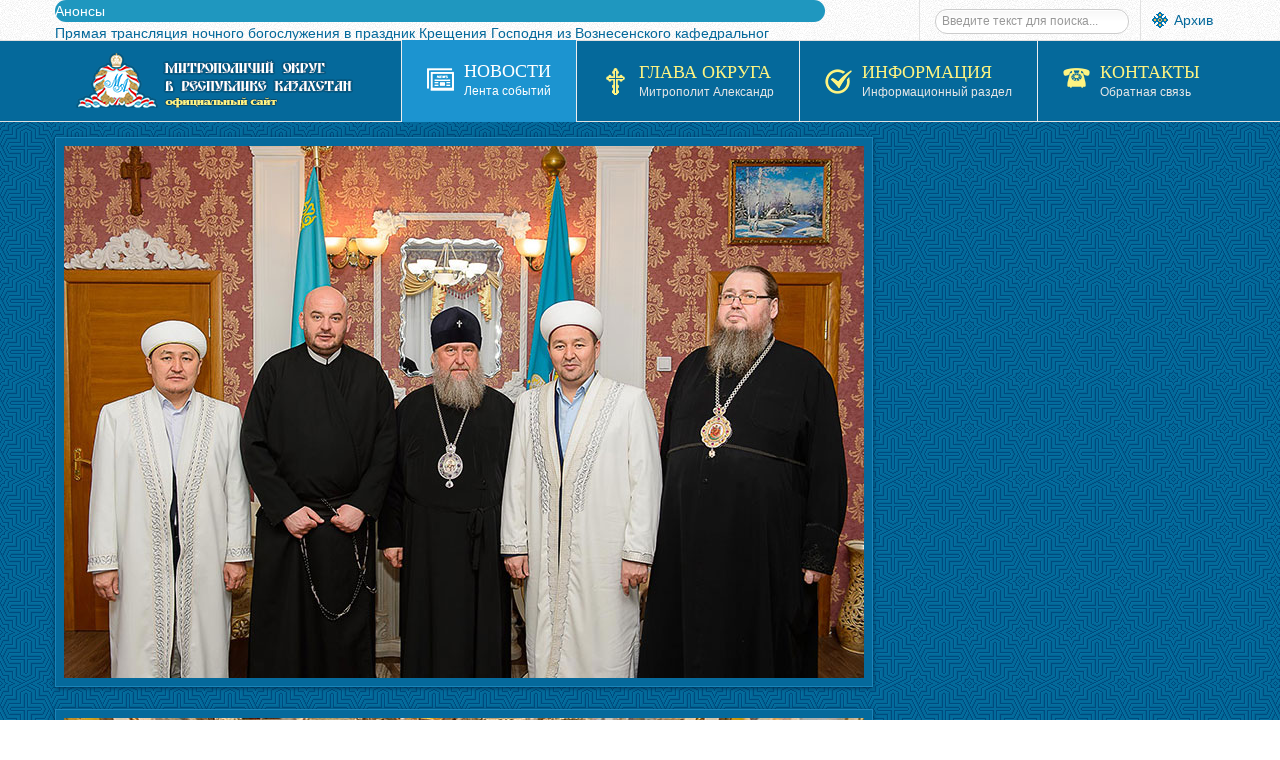

--- FILE ---
content_type: application/javascript
request_url: https://mitropolia.kz/templates/sj_vinda/js/yt-extend.js
body_size: 767
content:
jQuery(document).ready(function($){
	var currentdevice = '';
	var bootstrap_elements = $('[class*="span"]');
	// Build data
	bootstrap_elements.each ( function(){
		var $this = $(this);
		// With attr data-*
		$this.data();
		// Make the source better view in inspector
    	$this.removeAttr ('data-default data-wide data-normal data-tablet data-stablet data-mobile');
		// For element no attr data-default
		if (!$this.data('default')) 
			$this.data('default', $this.attr('class'));
	
	});
	function updateBootstrapElementClass(newdevice){
  		if (newdevice == currentdevice) return ;
		bootstrap_elements.each(function(){
			var $this = $(this);
			// Default
			if ( !$this.data('default') || (!$this.data(newdevice) && (!currentdevice || !$this.data(currentdevice))) )
				return;
			// Remove current
			if ($this.data(currentdevice)) $this.removeClass($this.data(currentdevice));
			else $this.removeClass ($this.data('default'));
			// Add new
			if ($this.data(newdevice)) $this.addClass ($this.data(newdevice));
			else $this.addClass ($this.data('default'));
		});
    	currentdevice = newdevice;
	};
	
	function detectDevice () {
		var width = $(window).width(); //alert(width);
		if( width > 1200 ){
			return 'wide';
		}else if( width >= 980 ){
			return 'normal';
		}else if( width > 640 && width < 979 ){
			return 'tablet';
		}else if(  width > 0 ){
			return 'mobile';
		}
		/*
		Mobile portrait (320x480)
		Mobile landscape (480x320)
		Small tablet portrait (600x800)
		Small tablet landscape (800x600)
		Tablet portrait (768x1024)
		Tablet landscape (1024x768)
		*/
	}
  	updateBootstrapElementClass (detectDevice());
  
  	// With window resize 
  	$(window).resize(function(){ 
    	if ($.data(window, 'detect-device-time'))
      		clearTimeout($.data(window, 'detect-device-time'));
			
    	$.data(window, 'detect-device-time', 
      		setTimeout(function(){
        		updateBootstrapElementClass (detectDevice());
      		}, 200)
    	)
  	});
	
});	



--- FILE ---
content_type: application/javascript
request_url: https://mitropolia.kz/templates/sj_vinda/js/keepmenu.js
body_size: 512
content:
function getCookie(c_name, defaultvalue){	//alert(document.cookie);
	var i,x,y,arrcookies=document.cookie.split(";");
	for (i=0;i<arrcookies.length;i++){
	  x=arrcookies[i].substr(0,arrcookies[i].indexOf("="));
	  y=arrcookies[i].substr(arrcookies[i].indexOf("=")+1);
	  x=x.replace(/^\s+|\s+$/g,"");
	  if (x==c_name){
		  return unescape(y);
	  }
	}
	return defaultvalue;
}

jQuery(window).on('load', function() {
	;(function(menu_fixed){
		var menu_fixed = jQuery(menu_fixed);
		var cookiename = 'activeNotice';
		if(menu_fixed.length > 0){
			var offset_top = menu_fixed.offset().top;
			if(getCookie(TMPL_NAME+'_'+cookiename) == 1){
				var height_banner = jQuery('.yt-notice',$('#yt_notice')).height();
				 offset_top = menu_fixed.offset().top + height_banner;
			}else{
				
			}
			jQuery(window).scroll(function(){
				if (jQuery(window).scrollTop() >= offset_top) {
					menu_fixed.addClass('menu-fixed');
				} else  {
					menu_fixed.removeClass('menu-fixed');
				}
			});
		}
	})('#yt_menuwrap');
});

